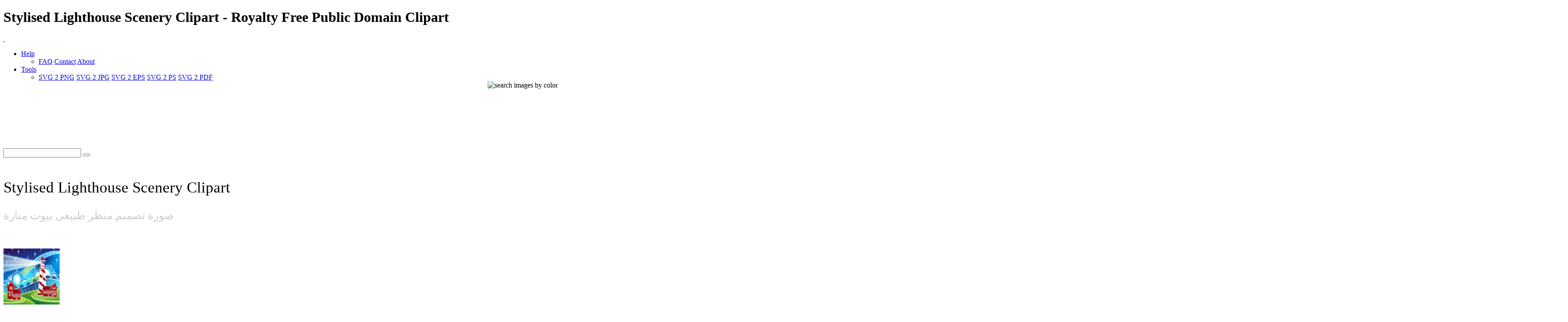

--- FILE ---
content_type: text/html; charset=UTF-8
request_url: https://www.i2clipart.com/clipart-stylised-lighthouse-scenery-128x128-9f48
body_size: 11626
content:

<!DOCTYPE html>
<!--[if lt IE 7]> <html class="no-js lt-ie9 lt-ie8 lt-ie7" lang="en"> <![endif]-->
<!--[if IE 7]> <html class="no-js lt-ie9 lt-ie8" lang="en"> <![endif]-->
<!--[if IE 8]> <html class="no-js lt-ie9" lang="en"> <![endif]-->
<!--[if gt IE 8] -->
<html lang="en">
  <!-- <![endif] -->
  <head>
  <meta charset="utf-8">
  <title>Stylised Lighthouse Scenery Clipart | i2Clipart - Royalty Free Public Domain Clipart</title>
  <meta name="description" content="">
  <meta name="keywords" content="stylised lighthouse scenery clipart, stylised lighthouse scenery image, stylised lighthouse scenery icon, stylised lighthouse scenery svg, stylised lighthouse scenery png, public domain clipart, royalty free clipart, royalty free images, vector clipart, stock photos, stock clipart, SVG, download clipart">
  <meta content="width=device-width, initial-scale=1.0" name="viewport">
  <!--[if lt IE 9]>
    <script src="https://gist.github.com/billrobbins/4608382.js"></script>
  <![endif]-->
  <link rel="shortcut icon" href="/css/images/i2clipart.ico" type="image/x-icon" />
  <meta property="og:image" content="http://www.i2clipart.com/cliparts/9/f/4/8/clipart-stylised-lighthouse-scenery-256x256-9f48.png">             
  <meta property="og:url" content="http://www.i2clipart.com/clipart-stylised-lighthouse-scenery-9f48"> 
  <meta property="og:title" content="Stylised Lighthouse Scenery Clipart | i2Clipart - Royalty Free Public Domain Clipart"> 
  <meta property="og:description" content="stylised lighthouse scenery clipart, stylised lighthouse scenery image, stylised lighthouse scenery icon, stylised lighthouse scenery svg, stylised lighthouse scenery png, public domain clipart, royalty free clipart, royalty free images, vector clipart, stock photos, stock clipart, SVG, download clipart"> 
  <meta property="og:type" content="website">
  <link href="/css/all.css"    media="screen" rel="stylesheet" type="text/css" />
          <link href="/css/theme.css?2"  media="screen" rel="stylesheet" type="text/css" />
          <link href="/css/fonts.css"  media="screen" rel="stylesheet" type="text/css" />          
          
          <!--[if IE 7]>
            <link href="/css/fontello-ie7.css"   media="screen" rel="stylesheet" type="text/css" />
          <![endif]-->
          							
  
<!-- Consent Mode v2: default (EEA denied, rest granted) -->
<script>
  window.dataLayer = window.dataLayer || [];
  function gtag(){dataLayer.push(arguments);}

  // EEA countries
  var EEA_REGIONS = [
    "AT","BE","BG","CY","CZ","DE","DK","EE","ES","FI","FR","GR","HR",
    "HU","IE","IS","IT","LI","LT","LU","LV","MT","NL","NO","PL","PT",
    "RO","SE","SI","SK","GB"
  ];

  // Default consent for ALL users (non-EEA)
  gtag("consent", "default", {
    ad_storage: "granted",
    analytics_storage: "granted",
    ad_user_data: "granted",
    ad_personalization: "granted"
  });

  // Override default for EEA users
  gtag("consent", "default", {
    ad_storage: "denied",
    analytics_storage: "denied",
    ad_user_data: "denied",
    ad_personalization: "denied",
    region: EEA_REGIONS,
    wait_for_update: 500
  });
</script>

<!-- Google tag (gtag.js) -->
<script async src="https://www.googletagmanager.com/gtag/js?id=G-WPBNTQX3BS"></script>
<script>
  gtag("js", new Date());
  gtag("config", "G-WPBNTQX3BS");
</script>

  <script type="text/javascript" src="https://ajax.googleapis.com/ajax/libs/jquery/1.9.1/jquery.min.js"></script>
          <script src="/js/jquery_mitigate_1.1.1.min.js"></script>    
  <!-- Yandex.Metrika counter -->
            <script type="text/javascript" >
               (function(m,e,t,r,i,k,a){m[i]=m[i]||function(){(m[i].a=m[i].a||[]).push(arguments)};
               m[i].l=1*new Date();
               for (var j = 0; j < document.scripts.length; j++) {if (document.scripts[j].src === r) { return; }}
               k=e.createElement(t),a=e.getElementsByTagName(t)[0],k.async=1,k.src=r,a.parentNode.insertBefore(k,a)})
               (window, document, "script", "https://mc.yandex.ru/metrika/tag.js", "ym");

               ym(95456004, "init", {
                    clickmap:true,
                    trackLinks:true,
                    accurateTrackBounce:true
               });
            </script>
            <noscript><div><img src="https://mc.yandex.ru/watch/95456004" style="position:absolute; left:-9999px;" alt="" /></div></noscript>
            <!-- /Yandex.Metrika counter -->
  <script async src="https://pagead2.googlesyndication.com/pagead/js/adsbygoogle.js?client=ca-pub-5930435762906662" crossorigin="anonymous"></script>
   <script type="text/javascript">								
    //<![CDATA[
	$(document).ready(function(){			
		

            /* user click heart icon */
            $("a[id^=\"bookmark_\"]").click(function(e) {
                var image = $(this).attr("data-i2clipart");                
                var title = $(this).attr("data-i2title");                
                id = $(this).attr("id");                
                favorite(image, title, id);
            });

            $("a[id^=\"ban_\"]").click(function(e) {
                var image = $(this).attr("data-i2clipart");                
                var title = $(this).attr("data-i2title");                
                id = $(this).attr("id");                
                ban(image, title, id);
            });

			$("#embed").click(function () {
				if($("#embed_box").is(":visible"))
					$("#embed_box").animate({left: "+=50",height: "toggle"}, 500, function() {});
				else
					$("#embed_box").animate({left: "-=50",height: "toggle"}, 500, function() {});
         	});


            $("#swatch_btn").click(function () {
                if($("#swatch_box").is(":visible"))
                    $("#swatch_box").animate({left: "+=50",height: "toggle"}, 500, function() {});
                else
                    $("#swatch_box").animate({left: "-=50",height: "toggle"}, 500, function() {});
            });

            /* user click remove cross */
            $("a[id^=\"unfavorite_\"]").click(function(e) {
                var image = $(this).attr("data-i2clipart");                
                id = $(this).attr("id");
                unfavorite(image, id);
                refresh();
            });

			$(".tooltipy").tooltip();

			$("#palette").popover({ html : true });  
            

			$(".pin").hover(function () 
				{
           			//$(this).find(".photo").css({"opacity":"0.25"});

           			//$(this).find(".huge-icon.circled").css({"display":"block"});
           			$(this).find(".sidebar").css({"display":"block"});
         		}, 
         		function () {
           			//$(this).find(".photo").css({"opacity":"1.0"});

           			//$(this).find(".huge-icon.circled").css({"display":"none"});
           			$(this).find(".sidebar").css({"display":"none"});
         		}
     		);
			
            $("body").keydown(function(e) {            

                var left  = 37;
                var right = 39;
                var C     = 67;
                var c     = 92;

                var keyCode;                
                if ($.browser.msie)                	
                    keyCode = ("which" in event) ? event.which : event.keyCode;
                else
                    keyCode = (e.keyCode) ? e.keyCode : e.which;

                if(e.ctrlKey)
                {
                    if(keyCode == left)
                    {
                        if($(".prev_query_page").length != 0) 
                        {
                            document.location = $(".prev_query_page").attr("href");
                            return false;
                        }
                    }
                    else if(keyCode == right)
                    {
                        if($(".next_query_page").length != 0) 
                        {
                            document.location = $(".next_query_page").attr("href");
                            return false;
                        }
                    }
                    else if(keyCode == c || keyCode == C)
                    {
                        $("#press_ctrl_c").hide();
                        $("#ctrl_c_press").delay(250).slideDown("slow").delay(5000).slideUp("slow");
                    }
                }
            }); 			
		     
        $("#hue_img_000, #hue_img_045, #hue_img_090, #hue_img_135, #hue_img_180, #hue_img_225, #hue_img_270, #hue_img_315").hover(function () 
        {
          var id = $(this).attr("id");
          id = id.replace("img", "menu");
                $("#"+id).css({"display":"block"});
            }, 
            function () {
          var id = $(this).attr("id");
          id = id.replace("img", "menu");               
                $("#"+id).css({"display":"none"});
            }
        );                    
	});
    //]]>
</script>		  
<link rel="stylesheet" href="/css/cookie.min.css?2" type="text/css" />  
        <script type="text/javascript" src="/js/cookie.min.js?2"></script>
        <script>
        window.addEventListener("load", function(){
        window.cookieconsent.initialise({
          "palette": {
            "popup": {
              "background": "#003A47",
              "text": "#eeeeee"
            },
            "button": {
              "background": "#46C6E2"
            }
          },
          "showLink": true,
          "position": "bottom-right",
          "content": {
            "message": "This site uses cookies to deliver our services and to ensure you get the best experience. By continuing to use this site, you consent to our use of cookies and acknowledge that you have read and understand our ",
            "dismiss": "Accept",
            "link": "Privacy Policy, Cookie Policy, and Terms",
            "href": "/privacy"
          }
        })});
        </script>
</head>
<body class="theme-pattern-retina-wood">
<header>
                <h1>Stylised Lighthouse Scenery Clipart - Royalty Free Public Domain Clipart</h1>     
                <nav class="navbar navbar-fixed-top">
                  <div class="navbar-inner">
                    <div class="container">
                      <a class="btn btn-navbar" data-target=".nav-collapse" data-toggle="collapse">
                        <span class="icon-bar"></span>
                        <span class="icon-bar"></span>
                        <span class="icon-bar"></span>
                      </a>
                      <a id="logo" class="pull-left" href="http://www.i2clipart.com">&nbsp;</a>
                      <div class="nav-collapse collapse">             
                                               
                       <ul class="nav pull-right"><li class="dropdown">
                          <a class="dropdown-toggle" data-toggle="dropdown" href="#">Help</a>
                            <ul class="dropdown-menu">
                              <li>
                                <a href="/faq">FAQ</a>
                                <a href="/contact">Contact</a>
                                <a href="/about">About</a>
                              </li>
                            </ul>
                        </li><li class="dropdown">
                          <a class="dropdown-toggle" data-toggle="dropdown" href="#">Tools</a>
                            <ul class="dropdown-menu">
                              <li>
                                <a href="/convert-svg-to-png">SVG 2 PNG</a>
                                <a href="/convert-svg-to-jpg">SVG 2 JPG</a>
                                <a href="/convert-svg-to-eps">SVG 2 EPS</a>
                                <a href="/convert-svg-to-ps">SVG 2 PS</a>
                                <a href="/convert-svg-to-pdf">SVG 2 PDF</a>
                              </li>
                            </ul>
                        </li></ul>  
                       <div style="float:right;margin-top:-16px;margin-left:10px;">
                <div>                  
                  <a class="btn btn-default tooltipy" style="height:32px;" id="swatch_btn" data-placement="bottom" title="Search by Color"><img src="/css/images/rainbow.png" alt="search images by color" /></a>                                        
                  <a class="btn btn-default heart tooltipy" style="height:32px;" href="/favorites" data-placement="bottom" title="My Favorites"><i class="icon-heart"></i></a>
                </div>

                <div class="row-fluid" style="position:relative; z-index: 1;">
                  <div style="position:absolute;right:0px;top:0px;"><div id="swatch_box" ><a class="pull-left tooltipy palette" data-placement="top" style="background:#ccf3fc"  title="#ccf3fc" href="/search/~ccffff/1"></a><a class="pull-left tooltipy palette" data-placement="top" style="background:#cedffc"  title="#cedffc" href="/search/~ccccff/1"></a><a class="pull-left tooltipy palette" data-placement="top" style="background:#c1b9fc"  title="#c1b9fc" href="/search/~ccccff/1"></a><a class="pull-left tooltipy palette" data-placement="top" style="background:#d7b9fc"  title="#d7b9fc" href="/search/~ccccff/1"></a><a class="pull-left tooltipy palette" data-placement="top" style="background:#e8c6db"  title="#e8c6db" href="/search/~ffcccc/1"></a><a class="pull-left tooltipy palette" data-placement="top" style="background:#f0ced1"  title="#f0ced1" href="/search/~ffcccc/1"></a><a class="pull-left tooltipy palette" data-placement="top" style="background:#f4d5cc"  title="#f4d5cc" href="/search/~ffcccc/1"></a><a class="pull-left tooltipy palette" data-placement="top" style="background:#f8e3cb"  title="#f8e3cb" href="/search/~ffcccc/1"></a><a class="pull-left tooltipy palette" data-placement="top" style="background:#f9e7cb"  title="#f9e7cb" href="/search/~ffffcc/1"></a><a class="pull-left tooltipy palette" data-placement="top" style="background:#fef6d5"  title="#fef6d5" href="/search/~ffffcc/1"></a><a class="pull-left tooltipy palette" data-placement="top" style="background:#f9f7d4"  title="#f9f7d4" href="/search/~ffffcc/1"></a><a class="pull-left tooltipy palette" data-placement="top" style="background:#e0e9ca"  title="#e0e9ca" href="/search/~ccffcc/1"></a><a class="pull-left tooltipy palette" data-placement="top" style="background:
#9fe6f6"  title="
#9fe6f6" href="/search/~0099ff/1"></a><a class="pull-left tooltipy palette" data-placement="top" style="background:#a1c1f6"  title="#a1c1f6" href="/search/~99ccff/1"></a><a class="pull-left tooltipy palette" data-placement="top" style="background:#988cf7"  title="#988cf7" href="/search/~9999ff/1"></a><a class="pull-left tooltipy palette" data-placement="top" style="background:#bc8cf7"  title="#bc8cf7" href="/search/~cc99ff/1"></a><a class="pull-left tooltipy palette" data-placement="top" style="background:#daa2c4"  title="#daa2c4" href="/search/~cc99cc/1"></a><a class="pull-left tooltipy palette" data-placement="top" style="background:#e4a8ae"  title="#e4a8ae" href="/search/~cc9999/1"></a><a class="pull-left tooltipy palette" data-placement="top" style="background:#eab4a4"  title="#eab4a4" href="/search/~ffcc99/1"></a><a class="pull-left tooltipy palette" data-placement="top" style="background:#f1cba1"  title="#f1cba1" href="/search/~ffcc99/1"></a><a class="pull-left tooltipy palette" data-placement="top" style="background:#f2d2a0"  title="#f2d2a0" href="/search/~ffcc99/1"></a><a class="pull-left tooltipy palette" data-placement="top" style="background:#f9eaa7"  title="#f9eaa7" href="/search/~ffff99/1"></a><a class="pull-left tooltipy palette" data-placement="top" style="background:#f1edaa"  title="#f1edaa" href="/search/~ffff99/1"></a><a class="pull-left tooltipy palette" data-placement="top" style="background:#cbdba6"  title="#cbdba6" href="/search/~cccc99/1"></a><a class="pull-left tooltipy palette" data-placement="top" style="background:
#73dbf3"  title="
#73dbf3" href="/search/~0066cc/1"></a><a class="pull-left tooltipy palette" data-placement="top" style="background:#75a4f3"  title="#75a4f3" href="/search/~6699ff/1"></a><a class="pull-left tooltipy palette" data-placement="top" style="background:#7260f4"  title="#7260f4" href="/search/~6666ff/1"></a><a class="pull-left tooltipy palette" data-placement="top" style="background:#a360f4"  title="#a360f4" href="/search/~9966cc/1"></a><a class="pull-left tooltipy palette" data-placement="top" style="background:#d07eb0"  title="#d07eb0" href="/search/~cc6699/1"></a><a class="pull-left tooltipy palette" data-placement="top" style="background:#da828a"  title="#da828a" href="/search/~cc9999/1"></a><a class="pull-left tooltipy palette" data-placement="top" style="background:#e3937c"  title="#e3937c" href="/search/~cc9966/1"></a><a class="pull-left tooltipy palette" data-placement="top" style="background:#ebb577"  title="#ebb577" href="/search/~ffcc66/1"></a><a class="pull-left tooltipy palette" data-placement="top" style="background:#eebf76"  title="#eebf76" href="/search/~ffcc66/1"></a><a class="pull-left tooltipy palette" data-placement="top" style="background:#f4dd7c"  title="#f4dd7c" href="/search/~ffcc66/1"></a><a class="pull-left tooltipy palette" data-placement="top" style="background:#ece680"  title="#ece680" href="/search/~ffff99/1"></a><a class="pull-left tooltipy palette" data-placement="top" style="background:#bad083"  title="#bad083" href="/search/~cccc99/1"></a><a class="pull-left tooltipy palette" data-placement="top" style="background:
#4ad0ef"  title="
#4ad0ef" href="/search/~0033cc/1"></a><a class="pull-left tooltipy palette" data-placement="top" style="background:#4c88ef"  title="#4c88ef" href="/search/~3399ff/1"></a><a class="pull-left tooltipy palette" data-placement="top" style="background:#4e38ef"  title="#4e38ef" href="/search/~3333ff/1"></a><a class="pull-left tooltipy palette" data-placement="top" style="background:#8a38ef"  title="#8a38ef" href="/search/~6633cc/1"></a><a class="pull-left tooltipy palette" data-placement="top" style="background:#c75a9c"  title="#c75a9c" href="/search/~cc6699/1"></a><a class="pull-left tooltipy palette" data-placement="top" style="background:#d35c67"  title="#d35c67" href="/search/~cc6666/1"></a><a class="pull-left tooltipy palette" data-placement="top" style="background:#dd7253"  title="#dd7253" href="/search/~cc6666/1"></a><a class="pull-left tooltipy palette" data-placement="top" style="background:#e89f4d"  title="#e89f4d" href="/search/~ff9966/1"></a><a class="pull-left tooltipy palette" data-placement="top" style="background:#ebac4b"  title="#ebac4b" href="/search/~ff9933/1"></a><a class="pull-left tooltipy palette" data-placement="top" style="background:#efd154"  title="#efd154" href="/search/~ffcc66/1"></a><a class="pull-left tooltipy palette" data-placement="top" style="background:#e8df56"  title="#e8df56" href="/search/~ffcc66/1"></a><a class="pull-left tooltipy palette" data-placement="top" style="background:#a9c75e"  title="#a9c75e" href="/search/~99cc66/1"></a><a class="pull-left tooltipy palette" data-placement="top" style="background:
#22c4ea"  title="
#22c4ea" href="/search/~0033cc/1"></a><a class="pull-left tooltipy palette" data-placement="top" style="background:#246dea"  title="#246dea" href="/search/~3366ff/1"></a><a class="pull-left tooltipy palette" data-placement="top" style="background:#2b11ea"  title="#2b11ea" href="/search/~3300ff/1"></a><a class="pull-left tooltipy palette" data-placement="top" style="background:#7211ea"  title="#7211ea" href="/search/~6600ff/1"></a><a class="pull-left tooltipy palette" data-placement="top" style="background:#c0348a"  title="#c0348a" href="/search/~cc3399/1"></a><a class="pull-left tooltipy palette" data-placement="top" style="background:#ce3543"  title="#ce3543" href="/search/~cc3333/1"></a><a class="pull-left tooltipy palette" data-placement="top" style="background:#da522b"  title="#da522b" href="/search/~cc6633/1"></a><a class="pull-left tooltipy palette" data-placement="top" style="background:#e68a22"  title="#e68a22" href="/search/~ff9933/1"></a><a class="pull-left tooltipy palette" data-placement="top" style="background:#e99a20"  title="#e99a20" href="/search/~ff9933/1"></a><a class="pull-left tooltipy palette" data-placement="top" style="background:#eac52d"  title="#eac52d" href="/search/~ffcc33/1"></a><a class="pull-left tooltipy palette" data-placement="top" style="background:#e5db2c"  title="#e5db2c" href="/search/~cccc33/1"></a><a class="pull-left tooltipy palette" data-placement="top" style="background:#99c039"  title="#99c039" href="/search/~99cc33/1"></a><a class="pull-left tooltipy palette" data-placement="top" style="background:
#00b8e2"  title="
#00b8e2" href="/search/~0000cc/1"></a><a class="pull-left tooltipy palette" data-placement="top" style="background:#0054e4"  title="#0054e4" href="/search/~0066cc/1"></a><a class="pull-left tooltipy palette" data-placement="top" style="background:#1900d1"  title="#1900d1" href="/search/~0000cc/1"></a><a class="pull-left tooltipy palette" data-placement="top" style="background:#5d00d1"  title="#5d00d1" href="/search/~3300cc/1"></a><a class="pull-left tooltipy palette" data-placement="top" style="background:#aa2175"  title="#aa2175" href="/search/~993366/1"></a><a class="pull-left tooltipy palette" data-placement="top" style="background:#c21726"  title="#c21726" href="/search/~cc0033/1"></a><a class="pull-left tooltipy palette" data-placement="top" style="background:#cf370b"  title="#cf370b" href="/search/~cc3300/1"></a><a class="pull-left tooltipy palette" data-placement="top" style="background:#de7600"  title="#de7600" href="/search/~cc6600/1"></a><a class="pull-left tooltipy palette" data-placement="top" style="background:#df8700"  title="#df8700" href="/search/~cc9900/1"></a><a class="pull-left tooltipy palette" data-placement="top" style="background:#e5ba07"  title="#e5ba07" href="/search/~cccc00/1"></a><a class="pull-left tooltipy palette" data-placement="top" style="background:#e5d801"  title="#e5d801" href="/search/~cccc00/1"></a><a class="pull-left tooltipy palette" data-placement="top" style="background:#85ac23"  title="#85ac23" href="/search/~999933/1"></a><a class="pull-left tooltipy palette" data-placement="top" style="background:
#0097b9"  title="
#0097b9" href="/search/~000099/1"></a><a class="pull-left tooltipy palette" data-placement="top" style="background:#0045bb"  title="#0045bb" href="/search/~0033cc/1"></a><a class="pull-left tooltipy palette" data-placement="top" style="background:#1400a8"  title="#1400a8" href="/search/~000099/1"></a><a class="pull-left tooltipy palette" data-placement="top" style="background:#4b00a8"  title="#4b00a8" href="/search/~330099/1"></a><a class="pull-left tooltipy palette" data-placement="top" style="background:#8c165f"  title="#8c165f" href="/search/~990066/1"></a><a class="pull-left tooltipy palette" data-placement="top" style="background:#a10e1c"  title="#a10e1c" href="/search/~990033/1"></a><a class="pull-left tooltipy palette" data-placement="top" style="background:#ae2b05"  title="#ae2b05" href="/search/~993300/1"></a><a class="pull-left tooltipy palette" data-placement="top" style="background:#b56000"  title="#b56000" href="/search/~cc6600/1"></a><a class="pull-left tooltipy palette" data-placement="top" style="background:#b66e00"  title="#b66e00" href="/search/~cc6600/1"></a><a class="pull-left tooltipy palette" data-placement="top" style="background:#c39d00"  title="#c39d00" href="/search/~cc9900/1"></a><a class="pull-left tooltipy palette" data-placement="top" style="background:#beb400"  title="#beb400" href="/search/~cccc00/1"></a><a class="pull-left tooltipy palette" data-placement="top" style="background:#6d8f17"  title="#6d8f17" href="/search/~669900/1"></a><a class="pull-left tooltipy palette" data-placement="top" style="background:
#007692"  title="
#007692" href="/search/~000066/1"></a><a class="pull-left tooltipy palette" data-placement="top" style="background:#003793"  title="#003793" href="/search/~003399/1"></a><a class="pull-left tooltipy palette" data-placement="top" style="background:#0f0081"  title="#0f0081" href="/search/~000099/1"></a><a class="pull-left tooltipy palette" data-placement="top" style="background:#3a0081"  title="#3a0081" href="/search/~330099/1"></a><a class="pull-left tooltipy palette" data-placement="top" style="background:#6e0d49"  title="#6e0d49" href="/search/~660033/1"></a><a class="pull-left tooltipy palette" data-placement="top" style="background:#810812"  title="#810812" href="/search/~990000/1"></a><a class="pull-left tooltipy palette" data-placement="top" style="background:#8b1f00"  title="#8b1f00" href="/search/~993300/1"></a><a class="pull-left tooltipy palette" data-placement="top" style="background:#8d4b00"  title="#8d4b00" href="/search/~993300/1"></a><a class="pull-left tooltipy palette" data-placement="top" style="background:#8e5600"  title="#8e5600" href="/search/~996600/1"></a><a class="pull-left tooltipy palette" data-placement="top" style="background:#9b7d00"  title="#9b7d00" href="/search/~996600/1"></a><a class="pull-left tooltipy palette" data-placement="top" style="background:#968e00"  title="#968e00" href="/search/~999900/1"></a><a class="pull-left tooltipy palette" data-placement="top" style="background:#55710f"  title="#55710f" href="/search/~666600/1"></a><a class="pull-left tooltipy palette" data-placement="top" style="background:
#00586d"  title="
#00586d" href="/search/~000066/1"></a><a class="pull-left tooltipy palette" data-placement="top" style="background:#00296e"  title="#00296e" href="/search/~003366/1"></a><a class="pull-left tooltipy palette" data-placement="top" style="background:#0a005d"  title="#0a005d" href="/search/~000066/1"></a><a class="pull-left tooltipy palette" data-placement="top" style="background:#2a005d"  title="#2a005d" href="/search/~330066/1"></a><a class="pull-left tooltipy palette" data-placement="top" style="background:#4f0734"  title="#4f0734" href="/search/~660033/1"></a><a class="pull-left tooltipy palette" data-placement="top" style="background:#60030b"  title="#60030b" href="/search/~660000/1"></a><a class="pull-left tooltipy palette" data-placement="top" style="background:#661600"  title="#661600" href="/search/~660000/1"></a><a class="pull-left tooltipy palette" data-placement="top" style="background:#693700"  title="#693700" href="/search/~663300/1"></a><a class="pull-left tooltipy palette" data-placement="top" style="background:#693f00"  title="#693f00" href="/search/~663300/1"></a><a class="pull-left tooltipy palette" data-placement="top" style="background:#765e00"  title="#765e00" href="/search/~666600/1"></a><a class="pull-left tooltipy palette" data-placement="top" style="background:#716a00"  title="#716a00" href="/search/~666600/1"></a><a class="pull-left tooltipy palette" data-placement="top" style="background:#3d5208"  title="#3d5208" href="/search/~336600/1"></a><a class="pull-left tooltipy palette" data-placement="top" style="background:
#ffffff"  title="
#ffffff" href="/search/~00ffff/1"></a><a class="pull-left tooltipy palette" data-placement="top" style="background:#e9e9e9"  title="#e9e9e9" href="/search/~ffffcc/1"></a><a class="pull-left tooltipy palette" data-placement="top" style="background:#d4d4d4"  title="#d4d4d4" href="/search/~cccccc/1"></a><a class="pull-left tooltipy palette" data-placement="top" style="background:#bfbfbf"  title="#bfbfbf" href="/search/~cccccc/1"></a><a class="pull-left tooltipy palette" data-placement="top" style="background:#aaaaaa"  title="#aaaaaa" href="/search/~999999/1"></a><a class="pull-left tooltipy palette" data-placement="top" style="background:#959595"  title="#959595" href="/search/~999999/1"></a><a class="pull-left tooltipy palette" data-placement="top" style="background:#808080"  title="#808080" href="/search/~999999/1"></a><a class="pull-left tooltipy palette" data-placement="top" style="background:#6a6a6a"  title="#6a6a6a" href="/search/~666666/1"></a><a class="pull-left tooltipy palette" data-placement="top" style="background:#555555"  title="#555555" href="/search/~666666/1"></a><a class="pull-left tooltipy palette" data-placement="top" style="background:#404040"  title="#404040" href="/search/~333333/1"></a><a class="pull-left tooltipy palette" data-placement="top" style="background:#2b2b2b"  title="#2b2b2b" href="/search/~333333/1"></a><a class="pull-left tooltipy palette" data-placement="top" style="background:#161616"  title="#161616" href="/search/~000000/1"></a></div></div>                    
                </div>
              </div>                     
                      </div>                      
                    </div>
                  </div>
                </nav>
              </header><!-- Main Content -->
  <div id="wrapper">
    <div class="container center">
                    <div class="span8" style="padding-top:8px;"><div class="text-center">
				<!-- 728x90 Top -->
				<ins class="adsbygoogle"
				     style="display:inline-block;width:728px;height:90px"
				     data-ad-client="ca-pub-5930435762906662"
				     data-ad-slot="9353277407"></ins>				
				<script>(adsbygoogle = window.adsbygoogle || []).push({});</script></div></div>
                    <div style="padding-top:35px;"><div id="search-box">
            <form action="/redir" method="POST" class="form-search">
              <div class="input-append">
                <input id="query" name="query" type="text" class="span2 search-query">
                <button type="submit" class="btn"><i class="icon-search"></i></button>
            </div>
            </form>
          </div></div>
                  </div>
    <div id="content" role="main">    
     
  <div id="status"></div>
<section class="section" id="report_pane">
  <div class="container">  
  
    <div class="row-fluid pin-large">    
      <div class="span8">
          
  
      <h2 style="font:normal 35px verdana; padding:20px 0 0 0;">Stylised Lighthouse Scenery Clipart</h2>      
      <h2 style="font:normal 25px verdana; color:#ccc;">صورة تصميم منظر طبيعى بيوت منارة</h2>

        <div class="row-fluid pull-up-20">
          <div class = "span6">
                            <div style="padding-top:40px;"><div style=" position: relative;"><a  href="/svgedit/editor/svg-editor.html?url=/cliparts/9/f/4/8/clipart-stylised-lighthouse-scenery-9f48.svg" title="Edit SVG">
                <img  style="max-height:256px;" src="/cliparts/9/f/4/8/clipart-stylised-lighthouse-scenery-128x128-9f48.png" width="128" height="128" alt="Stylised Lighthouse Scenery" />
              </a></div></div>       
                          </div>

                          <div class = "span6">
                          <div style="float:left;" class="pull-up-20"><div class="text-center">
				<!-- 336x280 Picture Mobile -->
				<ins class="adsbygoogle"
				     style="display:inline-block;width:336px;height:280px"
				     data-ad-client="ca-pub-5930435762906662"
				     data-ad-slot="8974058201"></ins>
				<script>(adsbygoogle = window.adsbygoogle || []).push({});</script></div></div>
                          </div>
        </div>
        
        <div class="clearfix"></div>
        <div class="center">
              
              <div style="margin:0 0 20px 0;">
                <a id="bookmark_clipart-stylised-lighthouse-scenery-9f48" class="link_lgt tooltipy star unfavorite" style="left:20px; top:120px;" href="#_" rel="nofollow" data-placement="right" data-i2clipart="clipart-stylised-lighthouse-scenery-9f48" title="Add to Favorite"></a>              
                <a class="v-nav tooltipy" id="facebook" href="http://www.facebook.com/sharer/sharer.php?u=http%3A%2F%2Fwww.i2clipart.com/clipart-stylised-lighthouse-scenery-128x128-9f48" rel="nofollow" data-placement="right" title="Share on Faebook"><i class="icon-facebook"></i></a>
                <a class="v-nav tooltipy" id="pinterest" href="http://pinterest.com/pin/create/button/?url=http%3A%2F%2Fwww.i2clipart.com%2Fclipart-stylised-lighthouse-scenery-9f48&media=http%3A%2F%2Fcliparts%2F9%2Ff%2F4%2F8%2Fclipart-stylised-lighthouse-scenery-256x256-9f48.png&description=Stylised Lighthouse Scenery" rel="nofollow" data-placement="right" title="Share on Pinterest"><i class="icon-pinterest-circled"></i></a>
              </div>
              
	<div id="embed_modal_clipart-stylised-lighthouse-scenery-9f48" class="modal hide fade" tabindex="-1" role="dialog" aria-hidden="true">
	  <form id="modal-form" action="/tagging" data-remote="true" method="post">
	  <div class="modal-header">
	    <button type="button" class="close" data-dismiss="modal" aria-hidden="true">×</button>
	    <h3>Embed this Clipart to your Website</h3>
	  </div>

	  <div class="modal-body">            
            <p style="font:normal 11px verdana; color:#999;">
                To embed this image into your homepage, blog, forum, or website, Select image size, Copy the HTML from the box, then Paste it into your website
            </p>

            <div class="pull-down"><img src="http://www.i2clipart.com/cliparts/9/f/4/8/clipart-stylised-lighthouse-scenery-128x128-9f48.png" alt="Stylised Lighthouse Scenery" /></div>
            <div class="input-group">
              <span class="input-group-addon">64 px&nbsp; </span>
              <textarea style="width:80%; font:normal 11px arial; color:#666; padding:10px; background:#eee;" rows="1" onclick="this.focus();this.select()"><img src="http://www.i2clipart.com/cliparts/9/f/4/8/clipart-stylised-lighthouse-scenery-64x64-9f48.png" /></textarea>
            </div>		

            <div class="input-group">
              <span class="input-group-addon">128 px&nbsp; </span>
              <textarea style="width:80%; font:normal 11px arial; color:#666; padding:10px; background:#eee;" rows="1" onclick="this.focus();this.select()"><img src="http://www.i2clipart.com/cliparts/9/f/4/8/clipart-stylised-lighthouse-scenery-128x128-9f48.png" /></textarea>
            </div>      

            <div class="input-group">
              <span class="input-group-addon">256 px&nbsp; </span>
              <textarea style="width:80%; font:normal 11px arial; color:#666; padding:10px; background:#eee;" rows="1" onclick="this.focus();this.select()"><img src="http://www.i2clipart.com/cliparts/9/f/4/8/clipart-stylised-lighthouse-scenery-256x256-9f48.png" /></textarea>
            </div>      

            <div class="input-group">
              <span class="input-group-addon">512 px&nbsp; </span>
              <textarea style="width:80%; font:normal 11px arial; color:#666; padding:10px; background:#eee;" rows="1" onclick="this.focus();this.select()"><img src="http://www.i2clipart.com/cliparts/9/f/4/8/clipart-stylised-lighthouse-scenery-512x512-9f48.png" /></textarea>
            </div>      

	  </div>

	  <div class="modal-footer">
	    <button class="btn btn-primary" data-dismiss="modal" aria-hidden="true">Close</button>
	  </div>
</form>
	</div>
        </div>                  
            
        <div>
            <a class="linko" id="terms" href="/terms" rel="nofollow" title="terms of use"><i class="icon-legal"></i> Terms of Use</a>
        </div>

        <div class="pull-up-30 pull-down-20">
            <a class="btn" style="font-size:15px; font-weight:bold;" id="report_clipart-stylised-lighthouse-scenery-9f48" href="/report?id=clipart-stylised-lighthouse-scenery-9f48" data-toggle="modal" rel="nofollow" data-i2clipart="clipart-stylised-lighthouse-scenery-9f48" title="Report Clipart"><i class="icon-flag"></i> Flag </a>
            <a id="embed_clipart-stylised-lighthouse-scenery-9f48" class="btn" style="font-size:15px; font-weight:bold;" href="#embed_modal_clipart-stylised-lighthouse-scenery-9f48" rel="nofollow" data-toggle="modal" data-i2clipart="clipart-stylised-lighthouse-scenery-9f48" title="Embed Clipart in Website"><i class="icon-link"></i> Embed </a>                            
            <a class="btn" style="font-size:15px; font-weight:bold;" href="/force_download.php?file=/cliparts/9/f/4/8/clipart-stylised-lighthouse-scenery-9f48.svg&key=7bd0be8c4e3ae7aef856fb468329c184"><i class="icon-download-alt"></i> SVG <span style="color:#ccc; font-size:13px;">291 KB</span></a>
            <a class="btn" style="font-size:15px; font-weight:bold;" href="/svgedit/editor/svg-editor.html?url=/cliparts/9/f/4/8/clipart-stylised-lighthouse-scenery-9f48.svg"><i class="icon-pencil"></i> Edit&nbsp; </a>                            
            <a class="btn btn-inverse" style="font-size:15px; font-weight:bold;" href="/force_download.php?file=/cliparts/9/f/4/8/clipart-stylised-lighthouse-scenery-128x128-9f48.png&key=7bd0be8c4e3ae7aef856fb468329c184"><i class="icon-download-alt"></i> Download <span style="color:#ccc; font-size:13px;">24 KB</span></a>                                          

            <div class="btn-group">
                <button class="btn dropdown-toggle" style="font-size:15px; font-weight:bold;" data-toggle="dropdown"><i class="icon-picture"></i> Size <span class="caret"></span></button>
                <ul class="dropdown-menu">
                    <li style="font:normal 13px verdana;"><a href="/clipart-stylised-lighthouse-scenery-512x512-9f48"><span class="lgtext">PNG</span> <b>512 px</b></a></li>
                    <li style="font:normal 13px verdana;"><a href="/clipart-stylised-lighthouse-scenery-256x256-9f48"><span class="lgtext">PNG</span> <b>256 px</b></a></li>
                    <li style="font:normal 13px verdana;"><a href="/clipart-stylised-lighthouse-scenery-128x128-9f48"><span class="lgtext">PNG</span> <b>128 px</b></a></li>
                    <li style="font:normal 13px verdana;"><a href="/clipart-stylised-lighthouse-scenery-64x64-9f48"><span class="lgtext">PNG</span> <b>&nbsp;64 px</b></a></li>
                    <li style="font:normal 13px verdana;"><a href="/convert-svg-to-png?i=/cliparts/9/f/4/8/clipart-stylised-lighthouse-scenery-9f48.svg"><span><b>Custom Size</b></span></a></li>
                </ul>
            </div>              
           
            <div class="pull-up-40"><div class="center" style="text-align:center;"><h3 class="pull-down-20" style="color:#ccc;">Color Variations</h3></div><div class="center" style="text-align:center;"><div class="pull-up-40"></div><div id="hue_img_045" style="position:relative; display:inline; margin-right:10px;"><img class="tlink" src="cliparts/9/f/4/8/1280459f487cabd8023dcf67c24e116630d48b.png" alt="download Stylised Lighthouse Scenery clipart image with 45 hue color" /><div id="hue_menu_045" class="btn-group" style="position:absolute; left:40px; top:-10px; display:none;">
                    <button class="btn dropdown-toggle" data-toggle="dropdown"><i class="icon-download-alt"></i></button>
                    <ul class="dropdown-menu">
                        <li style="font:normal 13px verdana;"><a href="/force_download.php?file=/cliparts/9/f/4/8/1280459f487cabd8023dcf67c24e116630d48b.png"><span class="lgtext">PNG</span> <b>128 px</b></a></li>
                        <li style="font:normal 13px verdana;"><a href="/force_download.php?file=/cliparts/9/f/4/8/2560459f487cabd8023dcf67c24e116630d48b.png"><span class="lgtext">PNG</span> <b>256 px</b></a></li>                      
                    </ul>
                </div></div><div id="hue_img_135" style="position:relative; display:inline; margin-right:10px;"><img class="tlink" src="cliparts/9/f/4/8/1281359f487cabd8023dcf67c24e116630d48b.png" alt="download Stylised Lighthouse Scenery clipart image with 135 hue color" /><div id="hue_menu_135" class="btn-group" style="position:absolute; left:40px; top:-10px; display:none;">
                    <button class="btn dropdown-toggle" data-toggle="dropdown"><i class="icon-download-alt"></i></button>
                    <ul class="dropdown-menu">
                        <li style="font:normal 13px verdana;"><a href="/force_download.php?file=/cliparts/9/f/4/8/1281359f487cabd8023dcf67c24e116630d48b.png"><span class="lgtext">PNG</span> <b>128 px</b></a></li>
                        <li style="font:normal 13px verdana;"><a href="/force_download.php?file=/cliparts/9/f/4/8/2561359f487cabd8023dcf67c24e116630d48b.png"><span class="lgtext">PNG</span> <b>256 px</b></a></li>                      
                    </ul>
                </div></div><div id="hue_img_225" style="position:relative; display:inline; margin-right:10px;"><img class="tlink" src="cliparts/9/f/4/8/1282259f487cabd8023dcf67c24e116630d48b.png" alt="download Stylised Lighthouse Scenery clipart image with 225 hue color" /><div id="hue_menu_225" class="btn-group" style="position:absolute; left:40px; top:-10px; display:none;">
                    <button class="btn dropdown-toggle" data-toggle="dropdown"><i class="icon-download-alt"></i></button>
                    <ul class="dropdown-menu">
                        <li style="font:normal 13px verdana;"><a href="/force_download.php?file=/cliparts/9/f/4/8/1282259f487cabd8023dcf67c24e116630d48b.png"><span class="lgtext">PNG</span> <b>128 px</b></a></li>
                        <li style="font:normal 13px verdana;"><a href="/force_download.php?file=/cliparts/9/f/4/8/2562259f487cabd8023dcf67c24e116630d48b.png"><span class="lgtext">PNG</span> <b>256 px</b></a></li>                      
                    </ul>
                </div></div><div id="hue_img_315" style="position:relative; display:inline; margin-right:10px;"><img class="tlink" src="cliparts/9/f/4/8/1283159f487cabd8023dcf67c24e116630d48b.png" alt="download Stylised Lighthouse Scenery clipart image with 315 hue color" /><div id="hue_menu_315" class="btn-group" style="position:absolute; left:40px; top:-10px; display:none;">
                    <button class="btn dropdown-toggle" data-toggle="dropdown"><i class="icon-download-alt"></i></button>
                    <ul class="dropdown-menu">
                        <li style="font:normal 13px verdana;"><a href="/force_download.php?file=/cliparts/9/f/4/8/1283159f487cabd8023dcf67c24e116630d48b.png"><span class="lgtext">PNG</span> <b>128 px</b></a></li>
                        <li style="font:normal 13px verdana;"><a href="/force_download.php?file=/cliparts/9/f/4/8/2563159f487cabd8023dcf67c24e116630d48b.png"><span class="lgtext">PNG</span> <b>256 px</b></a></li>                      
                    </ul>
                </div></div><a href="colorwheel-stylised-lighthouse-scenery-9f48" class="btn btn-large" title="More Colored Stylised Lighthouse Scenery Clipart"><i class="icon-picture"></i> More ...</a></div></div>
            <div class="center pull-up-40"><div class="text-center">
				<!-- 728x90 Top -->
				<ins class="adsbygoogle"
				     style="display:inline-block;width:728px;height:90px"
				     data-ad-client="ca-pub-5930435762906662"
				     data-ad-slot="9353277407"></ins>				
				<script>(adsbygoogle = window.adsbygoogle || []).push({});</script></div></div> 

            
           
        </div>                               
    
      </div>      

      <div class="span4" style="border-left:1px solid #eee;">          
          
          <div class="stat">

            <table class="table">
              <tbody>
                <tr>
                  <td class="span2"><h4><i class="icon-user"></i> Designer</h4></td>
                  <td><p><a class="tooltipy" data-placement="top" title="More from Designer" href="/search/viscious-speed">Viscious-Speed</a></p></td>
                </tr>
                <tr>
        <td class="span2"><h4><i class="icon-download-alt"></i> Source</h4></td>
        <td><p><a rel="nofollow" href="/source/ocal">OCAL</a></p></td>
      </tr>
                <tr>
                  <td class="span2"><h4><i class="icon-picture"></i> SVG Size</h4></td>
                  <td><p>291 KB</p></td>
                </tr>
                <tr>
                  <td class="span2"><h4><i class="icon-clock"></i> Created</h4></td>
                  <td><p>12 May 2013</p></td>
                </tr>
                <tr>
                  <td class="span2"><h4><i class="icon-edit"></i> Palette</h4></td>
                  <td><div style="font-size:13px;"><a class="pull-left tooltipy palette" data-placement="top" style="background:#000000"  title="#000000" href="/search/~000000/1"></a><a class="pull-left tooltipy palette" data-placement="top" style="background:#333399"  title="#333399" href="/search/~333399/1"></a><a class="pull-left tooltipy palette" data-placement="top" style="background:#333366"  title="#333366" href="/search/~333366/1"></a><a class="pull-left tooltipy palette" data-placement="top" style="background:#990000"  title="#990000" href="/search/~990000/1"></a><a class="pull-left tooltipy palette" data-placement="top" style="background:#99cc66"  title="#99cc66" href="/search/~99cc66/1"></a><a id="palette" class="btn btn-small" style="margin-left:5px;" data-toggle="popover" data-placement="bottom" data-content="#000000<br />#333399<br />#333366<br />#990000<br />#99cc66<br />" title="Color Palette Hexcode"><i class="icon-cogs"></i></a></div></td>
                </tr>
                <tr>
                  <td class="span2"><h4><i class="icon-tags"></i> Tags</h4></td>
                  <td>
                  <a class="tlink"  href="/search/stylised">stylised</a> <a class="tlink"  href="/search/lighthouse">lighthouse</a> <a class="tlink"  href="/search/scenery">scenery</a> <a class="tlink" style="direction:rtl;" href="/search/منمنمة">منمنمة</a> <a class="tlink" style="direction:rtl;" href="/search/المنارة">المنارة</a> <a class="tlink" style="direction:rtl;" href="/search/مشهد">مشهد</a> <a class="tlink" style="direction:rtl;" href="/search/مجردة">مجردة</a> <a class="tlink" style="direction:rtl;" href="/search/بيت">بيت</a> <a class="tlink" style="direction:rtl;" href="/search/المناظر">المناظر</a> <a class="tlink" style="direction:rtl;" href="/search/الطبيعية">الطبيعية</a> <a class="tlink" style="direction:rtl;" href="/search/نمط">نمط</a> <a class="tlink" style="direction:rtl;" href="/search/المشهد">المشهد</a> <a class="tlink" style="direction:rtl;" href="/search/البحر">البحر</a> <a class="tlink" style="direction:rtl;" href="/search/الأشكال">الأشكال</a> <a class="tlink" style="direction:rtl;" href="/search/سفينة">سفينة</a> <a class="tlink" style="direction:rtl;" href="/search/تصميم">تصميم</a> <a class="tlink" style="direction:rtl;" href="/search/صورة">صورة</a> <a class="tlink" style="direction:rtl;" href="/search/فن">فن</a> <a class="tlink" style="direction:rtl;" href="/search/منظر">منظر</a> <a class="tlink" style="direction:rtl;" href="/search/طبيعى">طبيعى</a> <a class="tlink" style="direction:rtl;" href="/search/خلفية">خلفية</a> <a class="tlink" style="direction:rtl;" href="/search/بيوت">بيوت</a> <a class="tlink" style="direction:rtl;" href="/search/مبانى">مبانى</a> <a class="tlink" style="direction:rtl;" href="/search/مبنى">مبنى</a> <a class="tlink" style="direction:rtl;" href="/search/بناية">بناية</a> <a class="tlink" style="direction:rtl;" href="/search/مراكب">مراكب</a> <a class="tlink" style="direction:rtl;" href="/search/سفن">سفن</a> <a class="tlink" style="direction:rtl;" href="/search/سماء">سماء</a> <a class="tlink" style="direction:rtl;" href="/search/سحب">سحب</a> <a class="tlink" style="direction:rtl;" href="/search/الوان">الوان</a> <a class="tlink" style="direction:rtl;" href="/search/اخضر">اخضر</a> <a class="tlink" style="direction:rtl;" href="/search/احمر">احمر</a> <a class="tlink" style="direction:rtl;" href="/search/ازرق">ازرق</a> <a class="tlink" style="direction:rtl;" href="/search/احمر">احمر</a> 
                  </td>
                </tr>
              </tbody>
            </table>            
                        
<div style="text-align:center; margin:30px 0 30px 0; font:normal 19px verdana; color:#000;">
                How to use on Facebook?<br />
                طريقة الاستخدام على فيسبوك
              </div><div class="pull-down-20">
                      <iframe width="300" height="225" src="https://www.youtube.com/embed/AHctbx3aze4?start=67" allow="accelerometer; autoplay; encrypted-media; gyroscope; picture-in-picture" allowfullscreen></iframe>
                    </div>
        </div>
      </div>
    </div>
    
  </div>  
</section>
<section class="section">    
                  <div class="container">
                    <h3 class="pull-down-20" style="color:#ccc;">Image Description</h3>
                      <div class="row-fluid">    
                        <div class="span6">
                          The title of this royalty free vector image is <b>Stylised Lighthouse Scenery Clipart</b>, which can be described by  <b>stylised</b> image, <b>lighthouse</b> image, and <b>scenery</b> image. The image can be downloaded as SVG vector format by clicking the <b>SVG</b> button, or as PNG raster format by clicking the <b>Download</b> button. Choose the desired PNG size <b>64px</b>, <b>128px</b>, <b>256px</b>, <b>512px</b>, or <b>Custom Size</b> by clicking the <b>Size</b> button. The Custom Size option enables you to specify the desired width and height of the image. You can remix or edit the image to add your own touch by clicking the <b>Edit</b> button. Finally, the PNG image is available at several colon variations by clicking the <b>More</b> button. 
                        </div>      
                        <div class="span6">
                          <div style="font:normal 15px verdana; direction:rtl;">عنوان هذه الصورة هو <b>تصميم منظر طبيعى بيوت منارة</b>, كما يمكن وصفها  صورة <b>منمنمة</b>, صورة <b>المنارة</b>, صورة <b>مشهد</b>, صورة <b>مجردة</b>, صورة <b>بيت</b>, صورة <b>المناظر</b>, صورة <b>الطبيعية</b>, صورة <b>نمط</b>, صورة <b>المشهد</b>, صورة <b>البحر</b>, صورة <b>الأشكال</b>, صورة <b>سفينة</b>, صورة <b>تصميم</b>, صورة <b>صورة</b>, صورة <b>فن</b>, صورة <b>منظر</b>, صورة <b>طبيعى</b>, صورة <b>خلفية</b>, صورة <b>بيوت</b>, صورة <b>مبانى</b>, صورة <b>مبنى</b>, صورة <b>بناية</b>, صورة <b>مراكب</b>, صورة <b>سفن</b>, صورة <b>سماء</b>, صورة <b>سحب</b>, صورة <b>الوان</b>, صورة <b>اخضر</b>, صورة <b>احمر</b>, صورة <b>ازرق</b>, و صورة <b>احمر</b>. يمكن تنزيل الصورة SVG من خلال النقر على زر <b>SVG</b>, او PNG من خلال النقر على زر <b>Download</b>. اختيار حجم الصورة المناسب <b>64px</b>, <b>128px</b>, <b>256px</b>, <b>512px</b>, او <b>Custom Size</b> من خلال النقر على زر <b>Size</b>. تتيح خاصية Custom Size التحكم في ابعاد الصورة. يمكنك تعديل أو تحرير الصورة لإضافة لمسة خاصة بك من خلال النقر على زر <b>Edit</b>. يمكنك تنزيل هذه الصورة بألوان مختلفة من خلال النقر على زر <b>More</b>. </div>
                        </div>      
                      </div>      
                  </div>                    
                </section>
        <section class="section">    
          <div class="container">          
            
            <div class="row-fluid">
              <hr />        
              <h3 class="pull-down-20" style="color:#ccc;">Related Cliparts</h3>
            </div>        

            <div class="row-fluid">  
                
            </div>
              
          </div>          
        </section><section class="section" style="margin:0 10px;">    
                  <div class="container"><h3 style="color:#ccc;">Clipart Classes</h3><a class="linko pull-left" href="/search/heart/1">Heart</a><a class="linko pull-left" href="/search/love/1">Love</a><a class="linko pull-left" href="/search/flower/1">Flower</a><a class="linko pull-left" href="/search/money/1">Money</a><a class="linko pull-left" href="/search/medal/1">Medal</a><a class="linko pull-left" href="/search/sign/1">Sign</a><a class="linko pull-left" href="/search/tree/1">Tree</a><a class="linko pull-left" href="/search/leaf/1">Leaf</a><a class="linko pull-left" href="/search/man/1">Man</a><a class="linko pull-left" href="/search/woman/1">Woman</a><a class="linko pull-left" href="/search/boy/1">Boy</a><a class="linko pull-left" href="/search/girl/1">Girl</a><a class="linko pull-left" href="/search/baby/1">Baby</a><a class="linko pull-left" href="/search/cat/1">Cat</a><a class="linko pull-left" href="/search/dog/1">Dog</a><a class="linko pull-left" href="/search/bird/1">Bird</a><a class="linko pull-left" href="/search/fish/1">Fish</a><a class="linko pull-left" href="/search/horse/1">Horse</a><a class="linko pull-left" href="/search/butterfly/1">Butterfly</a><a class="linko pull-left" href="/search/food/1">Food</a><a class="linko pull-left" href="/search/car/1">Car</a><a class="linko pull-left" href="/search/pencil/1">Pencil</a><a class="linko pull-left" href="/search/color/1">Color</a><a class="linko pull-left" href="/search/alphabet/1">Alphabet</a><a class="linko pull-left" href="/search/ball/1">Ball</a><a class="linko pull-left" href="/search/chess/1">Chess</a><a class="linko pull-left" href="/search/card/1">Card</a><a class="linko pull-left" href="/search/house/1">House</a><a class="linko pull-left" href="/search/book/1">Book</a><a class="linko pull-left" href="/search/phone/1">Phone</a><a class="linko pull-left" href="/search/camera/1">Camera</a><a class="linko pull-left" href="/search/computer/1">Computer</a><a class="linko pull-left" href="/search/cartoon/1">Cartoon</a><a class="linko pull-left" href="/search/medical/1">Medical</a><a class="linko pull-left" href="/search/skull/1">Skull</a><a class="linko pull-left" href="/search/weather/1">Weather</a><a class="linko pull-left" href="/search/sun/1">Sun</a><a class="linko pull-left" href="/search/clouds/1">Clouds</a><a class="linko pull-left" href="/search/building/1">Building</a><a class="linko pull-left" href="/search/clock/1">Clock</a><a class="linko pull-left" href="/search/coffee/1">Coffee</a><a class="linko pull-left" href="/search/Silver/1">Silver</a><a class="linko pull-left" href="/search/Gold/1">Gold</a><a class="linko pull-left" href="/search/Red/1">Red</a><a class="linko pull-left" href="/search/Green/1">Green</a><a class="linko pull-left" href="/search/Blue/1">Blue</a><a class="linko pull-left" href="/search/icon/1">Icon</a><a class="linko pull-left" href="/search/map/1">Map</a><a class="linko pull-left" href="/search/flag/1">Flag</a><a class="linko pull-left" href="/search/letters/1">Letters</a><a class="linko pull-left" href="/search/symbols/1">Symbols</a><a class="linko pull-left" href="/search/face/1">Face</a><a class="linko pull-left" href="/search/silhouette/1">Silhouette</a><a class="linko pull-left" href="/search/brain/1">Brain</a><a class="linko pull-left" href="/search/button/1">Button</a><a class="linko pull-left" href="/search/arrow/1">Arrow</a><a class="linko pull-left" href="/search/logo/1">Logo</a><a class="linko pull-left" href="/search/menu/1">Menu</a><a class="linko pull-left" href="/search/border/1">Border</a><a class="linko pull-left" href="/search/clipart/1">Clipart</a><a class="linko pull-left" href="/search/space/1">Space</a><a class="linko pull-left" href="/search/head/1">Head</a><a class="linko pull-left" href="/search/line/1">Line</a><a class="linko pull-left" href="/search/outline/1">Outline</a><a class="linko pull-left" href="/search/game/1">Game</a><a class="linko pull-left" href="/search/folder/1">Folder</a><a class="linko pull-left" href="/search/warning/1">Warning</a><a class="linko pull-left" href="/search/halloween/1">Halloween</a><a class="linko pull-left" href="/search/glass/1">Glass</a><a class="linko pull-left" href="/search/christmas/1">Christmas</a><a class="linko pull-left" href="/search/comic/1">Comic</a><a class="linko pull-left" href="/search/box/1">Box</a><a class="linko pull-left" href="/search/star/1">Star</a><a class="linko pull-left" href="/search/digital/1">Digital</a><a class="linko pull-left" href="/search/hat/1">Hat</a><a class="linko pull-left" href="/search/circle/1">Circle</a><a class="linko pull-left" href="/search/vegetables/1">Vegetables</a><a class="linko pull-left" href="/search/paper/1">Paper</a><a class="linko pull-left" href="/search/people/1">People</a><a class="linko pull-left" href="/search/letter/1">Letter</a><a class="linko pull-left" href="/search/cross/1">Cross</a><a class="linko pull-left" href="/search/semaphore/1">Semaphore</a><a class="linko pull-left" href="/search/frame/1">Frame</a><a class="linko pull-left" href="/search/world/1">World</a><a class="linko pull-left" href="/search/bear/1">Bear</a><a class="linko pull-left" href="/search/fire/1">Fire</a><a class="linko pull-left" href="/search/pattern/1">Pattern</a><a class="linko pull-left" href="/search/bottle/1">Bottle</a><a class="linko pull-left" href="/search/mouse/1">Mouse</a><a class="linko pull-left" href="/search/text/1">Text</a><a class="linko pull-left" href="/search/santa/1">Santa</a><a class="linko pull-left" href="/search/mail/1">Mail</a></div>                    
                  </section><div style="margin-top:30px;"><div class="center pull-down">
            <div class="row-fluid">
              <a target="_blank" href="/apps" title="i2Clipart Chrome Extension, Firefox Add-on, Wordpress Plugin"><img src="/css/images/i2clipart_apps.jpg" width="600" height="100" title="i2Clipart Chrome Extension, Firefox Add-on, Wordpress Plugin" /></a>
            </div>
         </div></div>
    </div>    
  </div><!-- Page Footer -->
    <footer class="section" id="footer" role="contentinfo">
      <div class="container">
        <div class="row-fluid">

          <div class="span4">
            <h3>Free Useful Tools</h3>
            <ul class="bullet">
              <li><a class="paige" style="font-size:27px;" href="https://www.i2arabic.com">أخبار و قنوات عربية</a></li>
              <li><a class="paige" style="font-size:21px;" href="https://www.i2bopomo.com">免费在线中文输入法，使用注音</a></li>

              <li><a class="paige" href="https://www.i2symbol.com">Emoticons - Symbols - Memes</a></li>
              <li><a class="paige" href="https://www.i2ocr.com">OCR - Extract Text from Images</a></li>
              <li><a class="paige" href="https://www.sciweavers.org/i2type">International Onscreen Keyboard</a></li>              
              <li><a class="paige" href="https://www.sciweavers.org/free-online-html-to-pdf">Web Page to PDF</a></li>
              <li><a class="paige" href="https://www.sciweavers.org/free-online-web-to-image">Web Page to Image</a></li>
              <li><a class="paige" href="https://www.sciweavers.org/i2style">CSS3 Button Generator</a></li>
            </ul>            
          </div>

          <div class="span4">
            <h3>&nbsp;</h3>
            <ul class="bullet">                          
              <li><a class="paige" href="https://www.sciweavers.org/free-online-pdf-split">PDF Split</a></li>
              <li><a class="paige" href="https://www.sciweavers.org/free-online-pdf-merge">PDF Merge</a></li>     
              <li><a class="paige" href="https://www.sciweavers.org/i2img">Image Converter</a></li>
              <li><a class="paige" href="https://www.sciweavers.org/x2pdf">PDF Document Converter</a></li>              
              <li><a class="paige" href="https://www.sciweavers.org/free-online-latex-equation-editor">Latex Equation Editor</a></li>              
              <li><a class="paige" href="https://www.sciweavers.org/sci2ools">More Tools ...</a></li>
              </ul>
          </div>
          
          <div class="span4">


            <div class="socials">
              <h3>Stay in touch</h3>
              <a target="_blank" href="https://www.facebook.com/sciweavers" title="Follow us on Facebook" class="icon-facebook"></a>
              <a target="_blank" href="https://www.twitter.com/sciweavers" title="Follow us on Twitter" class="icon-twitter"></a>
            </div>
          </div>          
        </div>

        <div id="footer-menu" class="row-fluid">
          <div class="span12">
            <div class="row">
              <div class="span4">
                <span>Copyright © i2Clipart 2014-2026, <a target="_blank" href="https://sciweavers.org">Sciweavers LLC</a>, USA.</span>
              </div>
              <div class="span8">
                <ul class="inline">                  
                  <li><a href="/apps"><i class="icon-heart"></i> Apps</a></li>
                  <li><a href="/contact"><i class="icon-envelope"></i> Contact</a></li>
                  <li><a href="/dmca"><i class="icon-picture"></i> DMCA</a></li>
                  <li><a href="/copyright"><i class="icon-list"></i> Copyright</a></li>                  
                  <li><a href="/privacy"><i class="icon-lock"></i> Privacy</a></li>
                  <li><a href="/cookies"><i class="icon-lock"></i> Cookies</a></li>
                  <li><a href="/terms"><i class="icon-legal"></i> Terms</a></li>                  
                  <li><a href="/about"><i class="icon-bookmark-empty"></i> About</a></li>                  
                </ul>
              </div>
            </div>
          </div>
        </div>

      </div>
    </footer>
    <script src="/js/all.js?1"        type="text/javascript"></script><script type="text/javascript">var sc_project=8974152;var sc_invisible=1;var sc_security="d6c4fd79";</script><script type="text/javascript" src="https://www.statcounter.com/counter/counter.js"></script><script>
  (function(i,s,o,g,r,a,m){i["GoogleAnalyticsObject"]=r;i[r]=i[r]||function(){
  (i[r].q=i[r].q||[]).push(arguments)},i[r].l=1*new Date();a=s.createElement(o),
  m=s.getElementsByTagName(o)[0];a.async=1;a.src=g;m.parentNode.insertBefore(a,m)
  })(window,document,"script","//www.google-analytics.com/analytics.js","ga");

  ga("create", "UA-41197036-1", "i2clipart.com");
  ga("send", "pageview");

</script>
	</body>
</html>

--- FILE ---
content_type: text/html; charset=utf-8
request_url: https://www.google.com/recaptcha/api2/aframe
body_size: 268
content:
<!DOCTYPE HTML><html><head><meta http-equiv="content-type" content="text/html; charset=UTF-8"></head><body><script nonce="lPu5faLmJxGQltxzGBfHbQ">/** Anti-fraud and anti-abuse applications only. See google.com/recaptcha */ try{var clients={'sodar':'https://pagead2.googlesyndication.com/pagead/sodar?'};window.addEventListener("message",function(a){try{if(a.source===window.parent){var b=JSON.parse(a.data);var c=clients[b['id']];if(c){var d=document.createElement('img');d.src=c+b['params']+'&rc='+(localStorage.getItem("rc::a")?sessionStorage.getItem("rc::b"):"");window.document.body.appendChild(d);sessionStorage.setItem("rc::e",parseInt(sessionStorage.getItem("rc::e")||0)+1);localStorage.setItem("rc::h",'1769479366577');}}}catch(b){}});window.parent.postMessage("_grecaptcha_ready", "*");}catch(b){}</script></body></html>